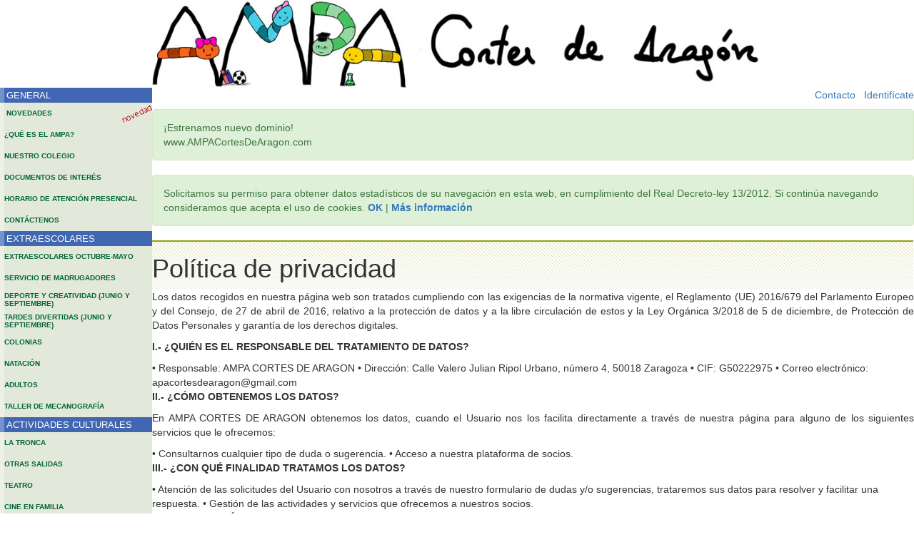

--- FILE ---
content_type: text/html
request_url: http://ampacortesdearagon.com/Politica_De_Privacidad.asp
body_size: 11212
content:
<SCRIPT LANGUAGE=javascript type="text/javascript">
function fnSeleccionarSiNo(nombreFormulario, inicioNombre, valor){
	//alert (document.getElementById(nombreFormulario).elements[0].name)
	for (i=0;i<document.getElementById(nombreFormulario).elements.length;i++)
	{
		nombre = document.getElementById(nombreFormulario).elements[i].name;
		if (nombre.substr(0, inicioNombre.length) == inicioNombre)
			document.getElementById(nombreFormulario).elements[i].checked = valor
	}
} 
function setCookie(c_name,value,exdays){
    var exdate=new Date();
    exdate.setDate(exdate.getDate() + exdays);
    var c_value=escape(value) + ((exdays==null) ? "" : "; expires="+exdate.toUTCString());
    document.cookie=c_name + "=" + c_value;
}
function PonerCookie(){
    setCookie('PoliticaCookies','1',365);
    document.getElementById("PoliticaCookies").style.display="none";
}

// Gets the selection in a textfield
function getSelection(myField)
{
//IE support
if (document.selection)
{
myField.focus();
sel = document.selection.createRange();
return sel.text;
}
//MOZILLA/NETSCAPE support
else if (myField.selectionStart || myField.selectionStart == "0")
{
var startPos = myField.selectionStart;
var endPos = myField.selectionEnd;
return myField.value.substr(startPos, endPos - startPos);
} else {
return "";
}
}
// ]]>

function fnOcultaMuestra(nombre)
{
	alert (document.getElementById(nombre).style.display)
	if (document.getElementById(nombre).style.display == '')
	{
		document.getElementById(nombre).style.display = none
	}
	else
	{
		document.getElementById(nombre).style.display = ""
	}
	
	alert (document.getElementById(nombre).style.display)
}


var ventanaCalendario=false

function muestraCalendario(raiz,formulario_destino,campo_destino,fecha){
	//funcion para abrir una ventana con un calendario.
	//Se deben indicar los datos del formulario y campos que se desean editar con el calendario, es decir, los campos donde va la fecha.
	if (typeof ventanaCalendario.document == "object") {
		ventanaCalendario.close()
	}
	ventanaCalendario = window.open("Include/calendario.asp?fecha=" + fecha + "&formulario=" + formulario_destino + "&nomcampo=" + campo_destino,"calendario","width=300,height=300,left=100,top=100,scrollbars=no,menubars=no,statusbar=NO,status=NO,resizable=YES,location=NO")
}

// Efecto de la imagen.
var slideCache = new Array();
function RunSlideShow(pictureName,imageFiles,displaySecs)
{
var imageSeparator = imageFiles.indexOf(";");
var nextImage = imageFiles.substring(0,imageSeparator);
if (document.all)
{
document.getElementById(pictureName).style.filter="blendTrans(duration=2)";
document.getElementById(pictureName).filters.blendTrans.Apply();
}
document.getElementById(pictureName).src = nextImage;
if (document.all)
{
document.getElementById(pictureName).filters.blendTrans.Play();
}
var futureImages= imageFiles.substring(imageSeparator+1,imageFiles.length)
+ ';' + nextImage;

setTimeout("RunSlideShow('"+pictureName+"','"+futureImages+"',"+displaySecs+")",displaySecs*1000);

// cambio de imagen.

imageSeparator = futureImages.indexOf(";");
nextImage = futureImages.substring(0,imageSeparator);
if (slideCache[nextImage] == null) {
slideCache[nextImage] = new Image;
slideCache[nextImage].src = nextImage;
}
}

//Su explorador no soporta java o lo tiene deshabilitado; esta pagina necesita javascript para funcionar correctamente
function fnMailCorrecto(texto){ 
    var mailres = true;             
    var cadena = "abcdefghijklmnñopqrstuvwxyzABCDEFGHIJKLMNÑOPQRSTUVWXYZ1234567890@._-"; 
		    
    var arroba = texto.indexOf("@",0); 
    if ((texto.lastIndexOf("@")) != arroba) arroba = -1; 
		     
    var punto = texto.lastIndexOf("."); 
		                 
     for (var contador = 0 ; contador < texto.length ; contador++){ 
        if (cadena.indexOf(texto.substr(contador, 1),0) == -1){ 
            mailres = false; 
            break; 
     } 
    } 

    if ((arroba > 1) && (arroba + 1 < punto) && (punto + 1 < (texto.length)) && (mailres == true) && (texto.indexOf("..",0) == -1)) 
     mailres = true; 
    else 
     mailres = false; 
		                 
    return mailres; 
} 

function trim (myString)
{
return myString.replace(/^\s+/g,'').replace(/\s+$/g,'')
}

function IsNumeric(sText)
{
   var ValidChars = "0123456789.,";
   var IsNumber=true;
   var Char;

   for (i = 0; i < sText.length && IsNumber == true; i++) 
      { 
      Char = sText.charAt(i); 
      if (ValidChars.indexOf(Char) == -1) 
         {
         IsNumber = false;
         }
      }
   return IsNumber;
}

function fnFechaValida(fechaEntrada)
{
	var Fecha= new String(fechaEntrada)	// Crea un string
	//var RealFecha= new Date()	// Para sacar la fecha de hoy
	// Cadena Año
	var Ano= new String(Fecha.substring(Fecha.lastIndexOf("/")+1,Fecha.length))
	// Cadena Mes
	var Mes= new String(Fecha.substring(Fecha.indexOf("/")+1,Fecha.lastIndexOf("/")))
	// Cadena Día
	var Dia= new String(Fecha.substring(0,Fecha.indexOf("/")))

	// Valido el año
	if (isNaN(Ano) || Ano.length<4 || parseFloat(Ano)<1900){
		return false
	}
	// Valido el Mes
	if (isNaN(Mes) || parseFloat(Mes)<1 || parseFloat(Mes)>12){
		return false
	}
	// Valido el Dia
	if (isNaN(Dia) || parseInt(Dia, 10)<1 || parseInt(Dia, 10)>31){
		return false
	}
	if (Mes==4 || Mes==6 || Mes==9 || Mes==11 || Mes==2) {
		if (Mes==2 && Dia > 28 || Dia>30) {
			return false
		}
	}
	
  //para que envie los datos, quitar las  2 lineas siguientes
  return true
}

function fnFechaHoraValida(fechaEntrada)
{
	var Fecha= new String(fechaEntrada)	// Crea un string
	//var RealFecha= new Date()	// Para sacar la fecha de hoy
	// Cadena Año
	//alert (Fecha.indexOf(" "))
	if (Fecha.indexOf(" ") = -1)
		var Ano= new String(Fecha.substring(Fecha.lastIndexOf("/")+1,Fecha.lastIndexOf("/")))
	else
		var Ano= new String(Fecha.substring(Fecha.lastIndexOf("/")+1,Fecha.indexOf(" ")))
		
	// Cadena Mes
	var Mes= new String(Fecha.substring(Fecha.indexOf("/")+1,Fecha.lastIndexOf("/")))
	// Cadena Día
	var Dia= new String(Fecha.substring(0,Fecha.indexOf("/")))

/*alert (Dia)	
alert (Mes)
alert (Ano)*/
	
	// Valido el año
	if (isNaN(Ano) || Ano.length<4 || parseFloat(Ano)<1900){
		return false
	}
	// Valido el Mes
	if (isNaN(Mes) || parseFloat(Mes)<1 || parseFloat(Mes)>12){
		return false
	}
	// Valido el Dia
	if (isNaN(Dia) || parseInt(Dia, 10)<1 || parseInt(Dia, 10)>31){
		return false
	}
	if (Mes==4 || Mes==6 || Mes==9 || Mes==11 || Mes==2) {
		if (Mes==2 && Dia > 28 || Dia>30) {
			return false
		}
	}
	
  //para que envie los datos, quitar las  2 lineas siguientes
  return true
}

function fnMailCorrecto(texto){ 
    var mailres = true;             
    var cadena = "abcdefghijklmnñopqrstuvwxyzABCDEFGHIJKLMNÑOPQRSTUVWXYZ1234567890@._-"; 
		    
    var arroba = texto.indexOf("@",0); 
    if ((texto.lastIndexOf("@")) != arroba) arroba = -1; 
		     
    var punto = texto.lastIndexOf("."); 
		                 
     for (var contador = 0 ; contador < texto.length ; contador++){ 
        if (cadena.indexOf(texto.substr(contador, 1),0) == -1){ 
            mailres = false; 
            break; 
     } 
    } 

    if ((arroba > 1) && (arroba + 1 < punto) && (punto + 1 < (texto.length)) && (mailres == true) && (texto.indexOf("..",0) == -1)) 
     mailres = true; 
    else 
     mailres = false; 
		                 
    return mailres; 
} 
function fnRellenado(q) {   
        for ( i = 0; i < q.length; i++ ) {   
                if ( q.charAt(i) != " " ) {   
                        return true   
                }   
        }   
        return false   
}
</SCRIPT>

<!DOCTYPE html>
<html lang="es">
	<head> 
		
	
	
		<meta charset="ISO-8859-1"> <!--utf-8">--->
		<meta http-equiv="X-UA-Compatible" content="IE=edge">
		<meta name="viewport" content="width=device-width, initial-scale=1">
		<!-- The above 3 meta tags *must* come first in the head; any other head content must come *after* these tags -->

		<!-- Bootstrap -->
		<link href="css/bootstrap.min.css" rel="stylesheet">

		<!-- HTML5 shim and Respond.js for IE8 support of HTML5 elements and media queries -->
		<!-- WARNING: Respond.js doesn't work if you view the page via file:// -->
		<!--[if lt IE 9]>
		<script src="https://oss.maxcdn.com/html5shiv/3.7.3/html5shiv.min.js"></script>
		<script src="https://oss.maxcdn.com/respond/1.4.2/respond.min.js"></script>
		<![endif]-->

		<!-- Latest compiled and minified CSS -->
		<link rel="stylesheet" href="https://maxcdn.bootstrapcdn.com/bootstrap/3.3.7/css/bootstrap.min.css">

		<!-- jQuery library -->
		<script src="https://ajax.googleapis.com/ajax/libs/jquery/3.2.1/jquery.min.js"></script>

		<!-- Latest compiled JavaScript -->
		<script src="https://maxcdn.bootstrapcdn.com/bootstrap/3.3.7/js/bootstrap.min.js"></script> 

		<script>
		  (function(i,s,o,g,r,a,m){i['GoogleAnalyticsObject']=r;i[r]=i[r]||function(){
		  (i[r].q=i[r].q||[]).push(arguments)},i[r].l=1*new Date();a=s.createElement(o),
		  m=s.getElementsByTagName(o)[0];a.async=1;a.src=g;m.parentNode.insertBefore(a,m)
		  })(window,document,'script','//www.google-analytics.com/analytics.js','ga');

		  ga('create', 'UA-63130675-1', 'auto');
		  ga('send', 'pageview');

		</script>
		<!--Todo esto está tb en mail.asp-->
		<link rel="stylesheet" type="text/css" href="Configuracion/Estilo.css">
		<title>A.M.P.A. "Cortes de Aragón" - Contacto</title>
		<meta http-equiv="Content-Language" content="ES">
		<meta http-equiv="Content-Type" content="text/html; charset=iso-8859-1">
		
		<link rel="icon" type="image/vnd.microsoft.icon" href="favicon2.ico"/>

		<meta name="viewport" content="width=device-width, initial-scale=1">
		<link rel="stylesheet" href="http://maxcdn.bootstrapcdn.com/bootstrap/3.3.4/css/bootstrap.min.css">
		<script src="https://ajax.googleapis.com/ajax/libs/jquery/1.11.1/jquery.min.js"></script>
		<script src="http://maxcdn.bootstrapcdn.com/bootstrap/3.3.4/js/bootstrap.min.js"></script>

		<script type="text/javascript" src="js/prototype.js"></script>
		<script type="text/javascript" src="js/scriptaculous.js?load=effects,builder"></script>
		<script type="text/javascript" src="js/lightbox.js"></script>
		<link rel="stylesheet" href="css/lightbox.css" type="text/css" media="screen" />
		<style>
		.recuadroDerecha {
		   float: left;
		   margin: 1px;
		   padding: 5px;
		}   
		</style>
	</head>
	
	<body  >
			

<div id="fb-root"></div>
<script>(function(d, s, id) {
  var js, fjs = d.getElementsByTagName(s)[0];
  if (d.getElementById(id)) return;
  js = d.createElement(s); js.id = id;
  js.src = "//connect.facebook.net/es_LA/sdk.js#xfbml=1&version=v2.8&appId=162808097117310";
  fjs.parentNode.insertBefore(js, fjs);
}(document, 'script', 'facebook-jssdk'));</script>

		<div class="container-fluid">
			<span class="visible-xs">
				<div class="row" style="background:#E96117;">
					<div class="col-xs-12">
						<div class="row">
							<!-- Fixed navbar -->
							<!-- <nav class="navbar navbar-inverse navbar-fixed-top"> -->
							<nav class="navbar navbar-inverse navbar-fixed-top">
							  <div class="container">
							    <div class="navbar-header">
							      <button type="button" class="navbar-toggle collapsed" data-toggle="collapse" data-target="#navbar" aria-expanded="false" aria-controls="navbar" id=button1 name=button1>
							        <span class="sr-only">Toggle navigation</span>
							        <span class="icon-bar"></span>
							        <span class="icon-bar"></span>
							        <span class="icon-bar"></span>
							      </button>
							      <a class="navbar-brand">Menú</a>
							    </div>
							    <div id="navbar" class="navbar-collapse collapse">
							      <ul class="nav navbar-nav">
									
											<li class="dropdown">
											  <a href="#" class="dropdown-toggle" data-toggle="dropdown" role="button" aria-haspopup="true" aria-expanded="false">GENERAL<span class="caret"></span></a>
											  <ul class="dropdown-menu">
											
												<li><a href="Default.asp?inicio=S&nCodSeccionDet=1">NOVEDADES</a></li>
												
												<li><a href="Default.asp?nCodSeccionDet=2">¿QUÉ ES EL AMPA?</a></li>
												
												<li><a href="http://cpcaraza.educa.aragon.es">NUESTRO COLEGIO</a></li>
												
												<li><a href="Default.asp?nCodSeccionDet=46">DOCUMENTOS DE INTERÉS</a></li>
												
												<li><a href="Default.asp?nCodSeccionDet=47">HORARIO DE ATENCIÓN PRESENCIAL</a></li>
												
												<li><a href="Contacto.asp">CONTÁCTENOS</a></li>
												
											  </ul>
											</li>
											
											<li class="dropdown">
											  <a href="#" class="dropdown-toggle" data-toggle="dropdown" role="button" aria-haspopup="true" aria-expanded="false">EXTRAESCOLARES<span class="caret"></span></a>
											  <ul class="dropdown-menu">
											
												<li><a href="Default.asp?nCodSeccionDet=4">EXTRAESCOLARES OCTUBRE-MAYO</a></li>
												
												<li><a href="Default.asp?nCodSeccionDet=3">SERVICIO DE MADRUGADORES</a></li>
												
												<li><a href="Default.asp?nCodSeccionDet=40">DEPORTE Y CREATIVIDAD (JUNIO Y SEPTIEMBRE)</a></li>
												
												<li><a href="Default.asp?nCodSeccionDet=12">TARDES DIVERTIDAS (JUNIO Y SEPTIEMBRE)</a></li>
												
												<li><a href="Default.asp?nCodSeccionDet=32">COLONIAS</a></li>
												
												<li><a href="Default.asp?nCodSeccionDet=30">NATACIÓN</a></li>
												
												<li><a href="Default.asp?nCodSeccionDet=60">ADULTOS</a></li>
												
												<li><a href="Default.asp?nCodSeccionDet=50">TALLER DE MECANOGRAFÍA</a></li>
												
											  </ul>
											</li>
											
											<li class="dropdown">
											  <a href="#" class="dropdown-toggle" data-toggle="dropdown" role="button" aria-haspopup="true" aria-expanded="false">ACTIVIDADES CULTURALES<span class="caret"></span></a>
											  <ul class="dropdown-menu">
											
												<li><a href="Default.asp?nCodSeccionDet=57">LA TRONCA</a></li>
												
												<li><a href="Default.asp?nCodSeccionDet=58">OTRAS SALIDAS</a></li>
												
												<li><a href="Default.asp?nCodSeccionDet=59">TEATRO</a></li>
												
												<li><a href="Default.asp?nCodSeccionDet=13">CINE EN FAMILIA</a></li>
												
												<li><a href="Default.asp?nCodSeccionDet=48">CARRERA SOLIDARIA</a></li>
												
											  </ul>
											</li>
											
											<li class="dropdown">
											  <a href="#" class="dropdown-toggle" data-toggle="dropdown" role="button" aria-haspopup="true" aria-expanded="false">TORNEOS<span class="caret"></span></a>
											  <ul class="dropdown-menu">
											
												<li><a href="Default.asp?nCodSeccionDet=55">GIMNASIA RÍTMICA</a></li>
												
												<li><a href="Default.asp?nCodSeccionDet=56">JUDO</a></li>
												
												<li><a href="Default.asp?nCodSeccionDet=54">AJEDREZ</a></li>
												
												<li><a href="Default.asp?nCodSeccionDet=49">DATCHBALL</a></li>
												
											  </ul>
											</li>
											
											<li class="dropdown">
											  <a href="#" class="dropdown-toggle" data-toggle="dropdown" role="button" aria-haspopup="true" aria-expanded="false">COLABORACIONES CENTRO<span class="caret"></span></a>
											  <ul class="dropdown-menu">
											
												<li><a href="Default.asp?nCodSeccionDet=52">TEATRO EN FAMILIA</a></li>
												
												<li><a href="Default.asp?nCodSeccionDet=51">GUARDERÍA (REUNIONES ESCOLARES)</a></li>
												
												<li><a href="Default.asp?nCodSeccionDet=53">LOTERÍA NAVIDEÑA</a></li>
												
							    </div><!--/.nav-collapse -->
							  </div>
							</nav>
						</div>
					</div>
				</div>
				<TABLE>
					<TR height=48>
						<TD></TD>
					</TR>
				</TABLE>
			</span>
			<div class="row"> <!--style="background:#E96117;"-->
				<div class="col-xs-0 col-sm-2 col-md-2 col-lg-2">
				</div>
				<div class="col-xs-12 col-sm-8 col-md-8 col-lg-8">
					<div class="row">
						<A HREF="Default.asp"><IMG SRC="Imagenes\Cabecera5.jpg" border=0 width=100%></A>
					</div>
				</div>
				<div class="col-xs-0 col-sm-2 col-md-2 col-lg-2">
				</div>
			</div>
			<div class="row">
				<div class="col-xs-12 col-sm-2 col-md-2 col-lg-2">
					<div class="row">
				        <span class="hidden-xs">
							<TABLE width="100%" BORDER=0 CELLSPACING=0 CELLPADDING=5>
							
									<TR><TD style="padding: 3px;" width=0 bgcolor="#7592CC"></td><TD  style="padding: 3px;" class="Menuseccion">GENERAL</TD></TR>
									
								<TR height=30>
									<TD style="padding: 3px;" width=0 bgcolor="#ECF0E5"></td>
									<TD class="MenuseccionDet" bgcolor="#E3E9DA" name=seccionDet1 id=seccionDet1 onmousemove="javascript:seccionDet1.className = 'MenuseccionDetIn'" onmouseout="javascript:seccionDet1.className = 'MenuseccionDet'" style="padding: 3px;background-image:url(/Imagenes/MenuNovedad.gif);BACKGROUND-POSITION: right;BACKGROUND-REPEAT: no-repeat">
										<A HREF="Default.asp?inicio=S&nCodSeccionDet=1">NOVEDADES</A>
										
								</TD></TR>
								
								<TR height=30>
									<TD style="padding: 3px;" width=0 bgcolor="#ECF0E5"></td>
									<TD class="MenuseccionDet" bgcolor="#E3E9DA" name=seccionDet2 id=seccionDet2 onmousemove="javascript:seccionDet2.className = 'MenuseccionDetIn'" onmouseout="javascript:seccionDet2.className = 'MenuseccionDet'" >
										<A HREF="Default.asp?nCodSeccionDet=2">¿QUÉ ES EL AMPA?</A>
										
								</TD></TR>
								
								<TR height=30>
									<TD style="padding: 3px;" width=0 bgcolor="#ECF0E5"></td>
									<TD class="MenuseccionDet" bgcolor="#E3E9DA" name=seccionDet6 id=seccionDet6 onmousemove="javascript:seccionDet6.className = 'MenuseccionDetIn'" onmouseout="javascript:seccionDet6.className = 'MenuseccionDet'" >
										<A HREF="http://cpcaraza.educa.aragon.es" TARGET="_BLANK">NUESTRO COLEGIO</A>
										
								</TD></TR>
								
								<TR height=30>
									<TD style="padding: 3px;" width=0 bgcolor="#ECF0E5"></td>
									<TD class="MenuseccionDet" bgcolor="#E3E9DA" name=seccionDet46 id=seccionDet46 onmousemove="javascript:seccionDet46.className = 'MenuseccionDetIn'" onmouseout="javascript:seccionDet46.className = 'MenuseccionDet'" >
										<A HREF="Default.asp?nCodSeccionDet=46">DOCUMENTOS DE INTERÉS</A>
										
								</TD></TR>
								
								<TR height=30>
									<TD style="padding: 3px;" width=0 bgcolor="#ECF0E5"></td>
									<TD class="MenuseccionDet" bgcolor="#E3E9DA" name=seccionDet47 id=seccionDet47 onmousemove="javascript:seccionDet47.className = 'MenuseccionDetIn'" onmouseout="javascript:seccionDet47.className = 'MenuseccionDet'" >
										<A HREF="Default.asp?nCodSeccionDet=47">HORARIO DE ATENCIÓN PRESENCIAL</A>
										
								</TD></TR>
								
								<TR height=30>
									<TD style="padding: 3px;" width=0 bgcolor="#ECF0E5"></td>
									<TD class="MenuseccionDet" bgcolor="#E3E9DA" name=seccionDet5 id=seccionDet5 onmousemove="javascript:seccionDet5.className = 'MenuseccionDetIn'" onmouseout="javascript:seccionDet5.className = 'MenuseccionDet'" >
										<A HREF="Contacto.asp?nCodSeccionDet=5">CONTÁCTENOS</A>
										
								</TD></TR>
								
									<TR><TD style="padding: 3px;" width=0 bgcolor="#7592CC"></td><TD  style="padding: 3px;" class="Menuseccion">EXTRAESCOLARES</TD></TR>
									
								<TR height=30>
									<TD style="padding: 3px;" width=0 bgcolor="#ECF0E5"></td>
									<TD class="MenuseccionDet" bgcolor="#E3E9DA" name=seccionDet4 id=seccionDet4 onmousemove="javascript:seccionDet4.className = 'MenuseccionDetIn'" onmouseout="javascript:seccionDet4.className = 'MenuseccionDet'" >
										<A HREF="Default.asp?nCodSeccionDet=4">EXTRAESCOLARES OCTUBRE-MAYO</A>
										
								</TD></TR>
								
								<TR height=30>
									<TD style="padding: 3px;" width=0 bgcolor="#ECF0E5"></td>
									<TD class="MenuseccionDet" bgcolor="#E3E9DA" name=seccionDet3 id=seccionDet3 onmousemove="javascript:seccionDet3.className = 'MenuseccionDetIn'" onmouseout="javascript:seccionDet3.className = 'MenuseccionDet'" >
										<A HREF="Default.asp?nCodSeccionDet=3">SERVICIO DE MADRUGADORES</A>
										
								</TD></TR>
								
								<TR height=30>
									<TD style="padding: 3px;" width=0 bgcolor="#ECF0E5"></td>
									<TD class="MenuseccionDet" bgcolor="#E3E9DA" name=seccionDet40 id=seccionDet40 onmousemove="javascript:seccionDet40.className = 'MenuseccionDetIn'" onmouseout="javascript:seccionDet40.className = 'MenuseccionDet'" >
										<A HREF="Default.asp?nCodSeccionDet=40">DEPORTE Y CREATIVIDAD (JUNIO Y SEPTIEMBRE)</A>
										
								</TD></TR>
								
								<TR height=30>
									<TD style="padding: 3px;" width=0 bgcolor="#ECF0E5"></td>
									<TD class="MenuseccionDet" bgcolor="#E3E9DA" name=seccionDet12 id=seccionDet12 onmousemove="javascript:seccionDet12.className = 'MenuseccionDetIn'" onmouseout="javascript:seccionDet12.className = 'MenuseccionDet'" >
										<A HREF="Default.asp?nCodSeccionDet=12">TARDES DIVERTIDAS (JUNIO Y SEPTIEMBRE)</A>
										
								</TD></TR>
								
								<TR height=30>
									<TD style="padding: 3px;" width=0 bgcolor="#ECF0E5"></td>
									<TD class="MenuseccionDet" bgcolor="#E3E9DA" name=seccionDet32 id=seccionDet32 onmousemove="javascript:seccionDet32.className = 'MenuseccionDetIn'" onmouseout="javascript:seccionDet32.className = 'MenuseccionDet'" >
										<A HREF="Default.asp?nCodSeccionDet=32">COLONIAS</A>
										
								</TD></TR>
								
								<TR height=30>
									<TD style="padding: 3px;" width=0 bgcolor="#ECF0E5"></td>
									<TD class="MenuseccionDet" bgcolor="#E3E9DA" name=seccionDet30 id=seccionDet30 onmousemove="javascript:seccionDet30.className = 'MenuseccionDetIn'" onmouseout="javascript:seccionDet30.className = 'MenuseccionDet'" >
										<A HREF="Default.asp?nCodSeccionDet=30">NATACIÓN</A>
										
								</TD></TR>
								
								<TR height=30>
									<TD style="padding: 3px;" width=0 bgcolor="#ECF0E5"></td>
									<TD class="MenuseccionDet" bgcolor="#E3E9DA" name=seccionDet60 id=seccionDet60 onmousemove="javascript:seccionDet60.className = 'MenuseccionDetIn'" onmouseout="javascript:seccionDet60.className = 'MenuseccionDet'" >
										<A HREF="Default.asp?nCodSeccionDet=60">ADULTOS</A>
										
								</TD></TR>
								
								<TR height=30>
									<TD style="padding: 3px;" width=0 bgcolor="#ECF0E5"></td>
									<TD class="MenuseccionDet" bgcolor="#E3E9DA" name=seccionDet50 id=seccionDet50 onmousemove="javascript:seccionDet50.className = 'MenuseccionDetIn'" onmouseout="javascript:seccionDet50.className = 'MenuseccionDet'" >
										<A HREF="Default.asp?nCodSeccionDet=50">TALLER DE MECANOGRAFÍA</A>
										
								</TD></TR>
								
									<TR><TD style="padding: 3px;" width=0 bgcolor="#7592CC"></td><TD  style="padding: 3px;" class="Menuseccion">ACTIVIDADES CULTURALES</TD></TR>
									
								<TR height=30>
									<TD style="padding: 3px;" width=0 bgcolor="#ECF0E5"></td>
									<TD class="MenuseccionDet" bgcolor="#E3E9DA" name=seccionDet57 id=seccionDet57 onmousemove="javascript:seccionDet57.className = 'MenuseccionDetIn'" onmouseout="javascript:seccionDet57.className = 'MenuseccionDet'" >
										<A HREF="Default.asp?nCodSeccionDet=57">LA TRONCA</A>
										
								</TD></TR>
								
								<TR height=30>
									<TD style="padding: 3px;" width=0 bgcolor="#ECF0E5"></td>
									<TD class="MenuseccionDet" bgcolor="#E3E9DA" name=seccionDet58 id=seccionDet58 onmousemove="javascript:seccionDet58.className = 'MenuseccionDetIn'" onmouseout="javascript:seccionDet58.className = 'MenuseccionDet'" >
										<A HREF="Default.asp?nCodSeccionDet=58">OTRAS SALIDAS</A>
										
								</TD></TR>
								
								<TR height=30>
									<TD style="padding: 3px;" width=0 bgcolor="#ECF0E5"></td>
									<TD class="MenuseccionDet" bgcolor="#E3E9DA" name=seccionDet59 id=seccionDet59 onmousemove="javascript:seccionDet59.className = 'MenuseccionDetIn'" onmouseout="javascript:seccionDet59.className = 'MenuseccionDet'" >
										<A HREF="Default.asp?nCodSeccionDet=59">TEATRO</A>
										
								</TD></TR>
								
								<TR height=30>
									<TD style="padding: 3px;" width=0 bgcolor="#ECF0E5"></td>
									<TD class="MenuseccionDet" bgcolor="#E3E9DA" name=seccionDet13 id=seccionDet13 onmousemove="javascript:seccionDet13.className = 'MenuseccionDetIn'" onmouseout="javascript:seccionDet13.className = 'MenuseccionDet'" >
										<A HREF="Default.asp?nCodSeccionDet=13">CINE EN FAMILIA</A>
										
								</TD></TR>
								
								<TR height=30>
									<TD style="padding: 3px;" width=0 bgcolor="#ECF0E5"></td>
									<TD class="MenuseccionDet" bgcolor="#E3E9DA" name=seccionDet48 id=seccionDet48 onmousemove="javascript:seccionDet48.className = 'MenuseccionDetIn'" onmouseout="javascript:seccionDet48.className = 'MenuseccionDet'" >
										<A HREF="Default.asp?nCodSeccionDet=48">CARRERA SOLIDARIA</A>
										
								</TD></TR>
								
									<TR><TD style="padding: 3px;" width=0 bgcolor="#7592CC"></td><TD  style="padding: 3px;" class="Menuseccion">TORNEOS</TD></TR>
									
								<TR height=30>
									<TD style="padding: 3px;" width=0 bgcolor="#ECF0E5"></td>
									<TD class="MenuseccionDet" bgcolor="#E3E9DA" name=seccionDet55 id=seccionDet55 onmousemove="javascript:seccionDet55.className = 'MenuseccionDetIn'" onmouseout="javascript:seccionDet55.className = 'MenuseccionDet'" >
										<A HREF="Default.asp?nCodSeccionDet=55">GIMNASIA RÍTMICA</A>
										
								</TD></TR>
								
								<TR height=30>
									<TD style="padding: 3px;" width=0 bgcolor="#ECF0E5"></td>
									<TD class="MenuseccionDet" bgcolor="#E3E9DA" name=seccionDet56 id=seccionDet56 onmousemove="javascript:seccionDet56.className = 'MenuseccionDetIn'" onmouseout="javascript:seccionDet56.className = 'MenuseccionDet'" >
										<A HREF="Default.asp?nCodSeccionDet=56">JUDO</A>
										
								</TD></TR>
								
								<TR height=30>
									<TD style="padding: 3px;" width=0 bgcolor="#ECF0E5"></td>
									<TD class="MenuseccionDet" bgcolor="#E3E9DA" name=seccionDet54 id=seccionDet54 onmousemove="javascript:seccionDet54.className = 'MenuseccionDetIn'" onmouseout="javascript:seccionDet54.className = 'MenuseccionDet'" >
										<A HREF="Default.asp?nCodSeccionDet=54">AJEDREZ</A>
										
								</TD></TR>
								
								<TR height=30>
									<TD style="padding: 3px;" width=0 bgcolor="#ECF0E5"></td>
									<TD class="MenuseccionDet" bgcolor="#E3E9DA" name=seccionDet49 id=seccionDet49 onmousemove="javascript:seccionDet49.className = 'MenuseccionDetIn'" onmouseout="javascript:seccionDet49.className = 'MenuseccionDet'" >
										<A HREF="Default.asp?nCodSeccionDet=49">DATCHBALL</A>
										
								</TD></TR>
								
									<TR><TD style="padding: 3px;" width=0 bgcolor="#7592CC"></td><TD  style="padding: 3px;" class="Menuseccion">COLABORACIONES CENTRO</TD></TR>
									
								<TR height=30>
									<TD style="padding: 3px;" width=0 bgcolor="#ECF0E5"></td>
									<TD class="MenuseccionDet" bgcolor="#E3E9DA" name=seccionDet52 id=seccionDet52 onmousemove="javascript:seccionDet52.className = 'MenuseccionDetIn'" onmouseout="javascript:seccionDet52.className = 'MenuseccionDet'" >
										<A HREF="Default.asp?nCodSeccionDet=52">TEATRO EN FAMILIA</A>
										
								</TD></TR>
								
								<TR height=30>
									<TD style="padding: 3px;" width=0 bgcolor="#ECF0E5"></td>
									<TD class="MenuseccionDet" bgcolor="#E3E9DA" name=seccionDet51 id=seccionDet51 onmousemove="javascript:seccionDet51.className = 'MenuseccionDetIn'" onmouseout="javascript:seccionDet51.className = 'MenuseccionDet'" style="padding: 3px;background-image:url(/Imagenes/MenuNovedad.gif);BACKGROUND-POSITION: right;BACKGROUND-REPEAT: no-repeat">
										<A HREF="Default.asp?nCodSeccionDet=51">GUARDERÍA (REUNIONES ESCOLARES)</A>
										
								</TD></TR>
								
								<TR height=30>
									<TD style="padding: 3px;" width=0 bgcolor="#ECF0E5"></td>
									<TD class="MenuseccionDet" bgcolor="#E3E9DA" name=seccionDet53 id=seccionDet53 onmousemove="javascript:seccionDet53.className = 'MenuseccionDetIn'" onmouseout="javascript:seccionDet53.className = 'MenuseccionDet'" >
										<A HREF="Default.asp?nCodSeccionDet=53">LOTERÍA NAVIDEÑA</A>
										
								</TD></TR>
								
							</TABLE>
				        </span>
					</div>
				</div>
				
				
				<div class="col-xs-12 col-sm-10 col-md-10 col-lg-10">
				
					<div class="row">
						<p align=right>
							
							&nbsp;&nbsp;<A HREF="Contacto.asp">Contacto</A>
							
							&nbsp;&nbsp;<A HREF="Identificate.asp">Identifícate</A>
							
						</p>
						
						
						<div class="alert alert-success" role="alert">
							¡Estrenamos nuevo dominio!
							<br>
							www.AMPACortesDeAragon.com
						</div>
						
						<div class="alert alert-success" role="alert" name="PoliticaCookies" id="PoliticaCookies">
							Solicitamos su permiso para obtener datos estadísticos de su navegación en esta web, en cumplimiento del Real 
							Decreto-ley 13/2012. Si continúa navegando consideramos que acepta el uso de cookies.
							<a href="javascript:void(0);" onclick="PonerCookie();"><b>OK</b></a>
							 | <a href="Politica_De_Privacidad.asp"><b>Más información</b></a>
						</div>
						
						<TABLE WIDTH=100% BACKGROUND="Imagenes\Noticia.jpg" BORDER=0 CELLSPACING=0 CELLPADDING=4 style="background-repeat:repeat-x">
							<TR>
								<TD>
									<h1>Política de privacidad</h1>
								</TD>
							</TR>
						</TABLE>
						

<p align=justify>Los datos recogidos en nuestra página web son tratados cumpliendo con las exigencias de la normativa vigente, el Reglamento (UE) 2016/679 del Parlamento Europeo y del Consejo, de 27 de abril de 2016, relativo a la protección de datos y a la libre circulación de estos y la Ley Orgánica 3/2018 de 5 de diciembre, de Protección de Datos Personales y garantía de los derechos digitales.

<p align=justify><b>I.- ¿QUIÉN ES EL RESPONSABLE DEL TRATAMIENTO DE DATOS?</b></p>
• Responsable: AMPA CORTES DE ARAGON
• Dirección: Calle Valero Julian Ripol Urbano, número 4, 50018 Zaragoza
• CIF: G50222975
• Correo electrónico: apacortesdearagon@gmail.com

<p align=justify><b>II.- ¿CÓMO OBTENEMOS LOS DATOS?</b></p>
<p align=justify>En AMPA CORTES DE ARAGON obtenemos los datos, cuando el Usuario nos los facilita directamente a través de nuestra página para alguno de los siguientes servicios que le ofrecemos:</p>
• Consultarnos cualquier tipo de duda o sugerencia.
• Acceso a nuestra plataforma de socios.

<p align=justify><b>III.- ¿CON QUÉ FINALIDAD TRATAMOS LOS DATOS?</b></p>
• Atención de las solicitudes del Usuario con nosotros a través de nuestro formulario de dudas y/o sugerencias, trataremos sus datos para resolver y facilitar una respuesta.
• Gestión de las actividades y servicios que ofrecemos a nuestros socios.

<p align=justify><b>IV, -LEGITIMACIÓN PARA EL TRATAMIENTO</b></p>
La base legal que nos permite tratar sus datos depende de la finalidad para que los tratemos, según lo explicado a continuación:</p>
• Atención de las solicitudes del Usuario con nosotros a través de nuestro formulario de dudas y/o sugerencias.
La base legal para el tratamiento de los datos personales es la existencia de un interés legítimo para atender las dudas y/o sugerencias que nos planteas a través de nuestro formulario. Entendemos que el tratamiento de estos datos resulta beneficioso también para usted, y que nos permite tener un trato más personalizado, y resolver sus dudas y/o sugerencias.</p>
Del mismo modo, la base legitima para tratar sus datos personales es el consentimiento que nos prestas, remitiéndonos sus datos personales para la gestión de su solicitud.</p>
• Gestión de las actividades y servicios que ofrecemos a nuestros socios.
La base legal para el tratamiento es el interés legitimo para ofrecer y gestionar los servicios que ofrecemos, mediante nuestra plataforma. Del mismo modo, los socios con acceso a la plataforma y de los cuales tratamos sus datos personales, obtienen beneficios, con un manejo de las actividades e información que ofrecemos más accesible.</p>
Del mismo modo, la base legitima para tratar sus datos personales es el consentimiento que nos prestas, remitiéndonos sus datos personales para el alta como socio de la asociación.</p>
Los datos de carácter personal facilitados serán tratados de forma confidencial y se adoptaran las medidas técnicas y organizativas que resultan adecuadas para evitar la alteración, perdida, y tratamiento o acceso no autorizado a dichos datos.</p>
No se enviará ninguna comunicación promocional, publicitaria o comercial sin el consentimiento de Usuario.</p>

<p align=justify><b>V.- ¿POR CUÁNTO TIEMPO CONSERVAMOS TUS DATOS?</b></p>
<p align=justify>El plazo de conservación de sus datos personales dependerá de las finalidades para las que los tratemos, según lo explicado a continuación:</p>
• Atención de las solicitudes del Usuario con nosotros a través de nuestro formulario de dudas y/o sugerencias.
<p align=justify>Trataremos sus datos por el tiempo imprescindible para la resolución su duda y/o sugerencia.
• Gestión de las actividades y servicios que ofrecemos nuestros socios
<p align=justify>Trataremos sus datos por el tiempo necesarios para prestarle el servicio que le ofrecemos.</p>
<p align=justify>Independientemente trataremos tus datos durante el tiempo estrictamente necesario para cumplir con la finalidad correspondiente, los conservaremos posteriormente debidamente guardados y protegidos durante el tiempo en que pudieran surgir responsabilidades derivadas del tratamiento, en cumplimiento con la normativa vigente en cada momento. Una vez prescriban las posibles acciones en cada caso, procederemos a la supresión de los datos personales.</p>

<p align=justify><b>VI.- ¿CUÁLES SON SUS DERECHOS CUANDO NOS FACILITA SUS DATOS?</b></p>
<p align=justify>Las personas interesadas tienen derecho a acceder a sus datos personales, así como a solicitar la rectificación de los datos inexactos, en su caso, solicitar su supresión cuando, entre otros motivos, los datos ya no sean necesarios para los fines que fueron recogidos.</p>
<p align=justify>Además, tendrán derecho a solicitar la limitación de su tratamiento y a oponerse a este y también tendrán derecho a la portabilidad de sus datos personales conforme a la normativa establecida en el Reglamento de Protección de Datos aprobado por la Unión Europea.</p>
<p align=justify>Para poder ejercer cualquier de los derechos que le otorga la normativa de protección de datos, usted podrá solicitar al responsable un formulario para el ejercicio de estos derechos o descargar cualquier de los formularios propuestos por la Agencia Española de Protección de Datos en su página web.</p>
<p align=justify>AMPA CORTES DE ARAGON dispone de formularios para el ejercicio de estos derechos que podrán ser solicitados al correo electrónico AMPA CORTES DE ARAGON apacortesdearagon@gmail.com</p>
<p align=justify>Los formularios deberán ser presentados presencialmente a AMPA CORTES DE ARAGON, o remitidos por correo postal o electrónico en las direcciones que aparecer en el apartado “responsable”.</p>
<p align=justify>Asimismo, todos aquellos interesados que no hayan obtenido satisfacción en el ejercicio de sus derechos podrán presentar una reclamación antes la Agencia Española de Protección de Datos.</p>

<p align=justify><b>VII.- ¿SE COMUNICARÁN SUS DATOS A TERCEROS?</b></p>
<p align=justify>Los datos que nos ha facilitado tienen como destinario a AMPA CORTES DE ARAGON.</p>
<p align=justify>Para cumplir las finalidades detalladas en la presente Política de Privacidad, es n</p>ecesario que demos acceso a sus datos personales a nuestros proveedores del servicio de transporte y entrega y las entidades financieras y colaborativas; para que puedan hacerse efectivas sus compraventas
<p align=justify>Solamente comunicaremos aquellos datos que resulten imprescindibles.</p>
<p align=justify>No se prevé del mismo modo la trasferencia internacional de sus datos personales.</p>

<p align=justify><b>VIII.-MENORES</b></p>
<p align=justify>Los menores de 14 años no podrán usar los servicios disponibles a través de la Web sin la previa autorización de sus padres, tutores o representantes legales, quienes serán los únicos responsables de todos los actos realizados a través de la Web por los menores de 14 años a su cargo.</p>

<p align=justify><b>IX.- CAMBIOS EN LA POLÍTICA DE PRIVACIDAD</b></p>
<p align=justify>AMPA CORTES DE ARAGON se reserva el derecho a modificar la presente Política de Privacidad para adaptarla a novedades legislativas o jurisprudenciales.</p>
<p align=justify>En este caso, nos comprometemos a anunciarla en esta página con los cambios introducidos con una razonable antelación a su puesta en práctica.</p>
					</div>
				</div>
				
			</div>
			<div class="row" style="background:#E96117;" align=center> <!---->
				<br>
				<font size=2>
					A.M.P.A. CORTES DE ARAGÓN - Sitio WEB realido por <A target="_BLANK" HREF="http://www.nuprotec.com">Nuprotec</A> con NPT-News
					&nbsp;&nbsp;-&nbsp;&nbsp;
					<A HREF="Aviso_Legal.asp">Aviso Legal</A>
					&nbsp;&nbsp;-&nbsp;&nbsp;
					<A HREF="Politica_De_Privacidad.asp">Política de privacidad</A>
				</font>
				<br>
				<br>
			</div>
		</div>
	</body>		
</html>


--- FILE ---
content_type: text/css
request_url: http://ampacortesdearagon.com/Configuracion/Estilo.css
body_size: 966
content:
TD
{
    FONT-FAMILY: Verdana, Tahoma, Arial;
    FONT-SIZE: 12px
}
BODY
{
    MARGIN: 0px
}
TEXTAREA
{
    FONT-FAMILY: Verdana, Tahoma, Arial;
    FONT-SIZE: 12px
}
.MensajeError
{
    TEXT-ALIGN: center;
    BACKGROUND-COLOR: red;
    COLOR: white;
    FONT-SIZE: 14pt;
    FONT-WEIGHT: bold
}
.MensajeAviso
{
    TEXT-ALIGN: center;
    BACKGROUND-COLOR: #339966;
    COLOR: white;
    FONT-SIZE: 14pt;
    FONT-WEIGHT: bold
}
.TablaFondoColor1
{
    BACKGROUND-COLOR: #e3e9da
}
.TablaFondoColor2
{
    BACKGROUND-COLOR: #ecf0e5;
    BORDER-RIGHT: thin
}
INPUT
{
    FONT-FAMILY: Verdana, Tahoma, Arial;
    FONT-SIZE: 12px
}
SELECT
{
    FONT-FAMILY: Verdana, Tahoma, Arial;
    FONT-SIZE: 12px
}
.Borde1
{
    BORDER-BOTTOM: black 1px solid;
    BORDER-LEFT: black 1px solid;
    BORDER-TOP: black 1px solid;
    BORDER-RIGHT: black 1px solid
}
.BordeDcha
{
    BORDER-RIGHT: black 1px solid
}
.BordeAbajo
{
    BORDER-BOTTOM: black 1px solid
}
.BordeDchaAbajo
{
    BORDER-BOTTOM: black 1px solid;
    BORDER-RIGHT: black 1px solid
}
.Menuseccion
{
    BACKGROUND-COLOR: #4267b2;
    COLOR: white;
    FONT-SIZE: small
}
.MenuseccionDet
{
    COLOR: #016734;
    FONT-SIZE: x-small;
    FONT-WEIGHT: bold
}
.MenuseccionDet A
{
    COLOR: #016734;
    TEXT-DECORATION: none
}
.MenuseccionDetIn
{
    COLOR: black;
    FONT-SIZE: x-small;
    FONT-WEIGHT: bold
}
.MenuseccionDetIn A
{
    COLOR: black;
    TEXT-DECORATION: none
}
.CuadroTitulo
{
    BORDER-BOTTOM: #b9cce7 thin solid;
    FONT-SIZE: small;
    FONT-WEIGHT: bold
}
.calendarioCabecera
{
    BORDER-BOTTOM: thin solid;
    BORDER-LEFT: thin solid;
    BORDER-TOP: thin solid;
    FONT-WEIGHT: bold;
    BORDER-RIGHT: thin solid
}
.calendarioCabecera A
{
    COLOR: white;
    TEXT-DECORATION: none
}
.calendarioCabecera TD
{
    BORDER-BOTTOM: 1px solid;
    TEXT-ALIGN: center;
    BORDER-LEFT: 1px solid;
    FONT-SIZE: small;
    BORDER-TOP: 1px solid;
    BORDER-RIGHT: 1px solid
}
.calendarioDias
{
}
.calendarioDias A
{
    TEXT-DECORATION: none
}
.calendarioDias TD
{
    TEXT-ALIGN: center;
    FONT-SIZE: small
}
.calendario
{
    BORDER-BOTTOM: gray thin solid;
    BORDER-LEFT: gray thin solid;
    BACKGROUND-COLOR: #dcd9c8;
    COLOR: black;
    BORDER-TOP: gray thin solid;
    BORDER-RIGHT: gray thin solid
}
.calendario A
{
    COLOR: black
}
H1
{
}
H1 A
{
    COLOR: black;
    TEXT-DECORATION: none
}
H1 A:active
{
    COLOR: green
}
.TablaFondoColorSeparador
{
    BORDER-BOTTOM: fuchsia 1px;
    BORDER-LEFT: fuchsia 1px;
    TEXT-TRANSFORM: uppercase;
    BACKGROUND-COLOR: #ff5c00;
    COLOR: white;
    FONT-SIZE: small;
    BORDER-TOP: fuchsia 1px;
    FONT-WEIGHT: bold;
    BORDER-RIGHT: fuchsia 1px
}
.TablaFondoColorSeparador2
{
    BACKGROUND-COLOR: #e85c00;
    COLOR: white;
    FONT-SIZE: small
}
.TablaFondoColor1 TD
{
    PADDING-BOTTOM: 5px;
    PADDING-LEFT: 5px;
    PADDING-RIGHT: 5px;
    PADDING-TOP: 5px
}
.TablaFondoColor2 TD
{
    PADDING-BOTTOM: 5px;
    PADDING-LEFT: 5px;
    PADDING-RIGHT: 5px;
    PADDING-TOP: 5px
}
.TablaCellPadding10
{
}
.TablaCellPadding10 TD
{
    PADDING-BOTTOM: 10px;
    PADDING-LEFT: 10px;
    PADDING-RIGHT: 10px;
    PADDING-TOP: 10px
}


--- FILE ---
content_type: text/plain
request_url: https://www.google-analytics.com/j/collect?v=1&_v=j102&a=540564393&t=pageview&_s=1&dl=http%3A%2F%2Fampacortesdearagon.com%2FPolitica_De_Privacidad.asp&ul=en-us%40posix&dt=A.M.P.A.%20%22Cortes%20de%20Arag%C3%B3n%22%20-%20Contacto&sr=1280x720&vp=1280x720&_u=IEBAAEABAAAAACAAI~&jid=749293067&gjid=1288760192&cid=2012312349.1768937080&tid=UA-63130675-1&_gid=55445579.1768937080&_r=1&_slc=1&z=1398901485
body_size: -288
content:
2,cG-KTQM4HLZV6